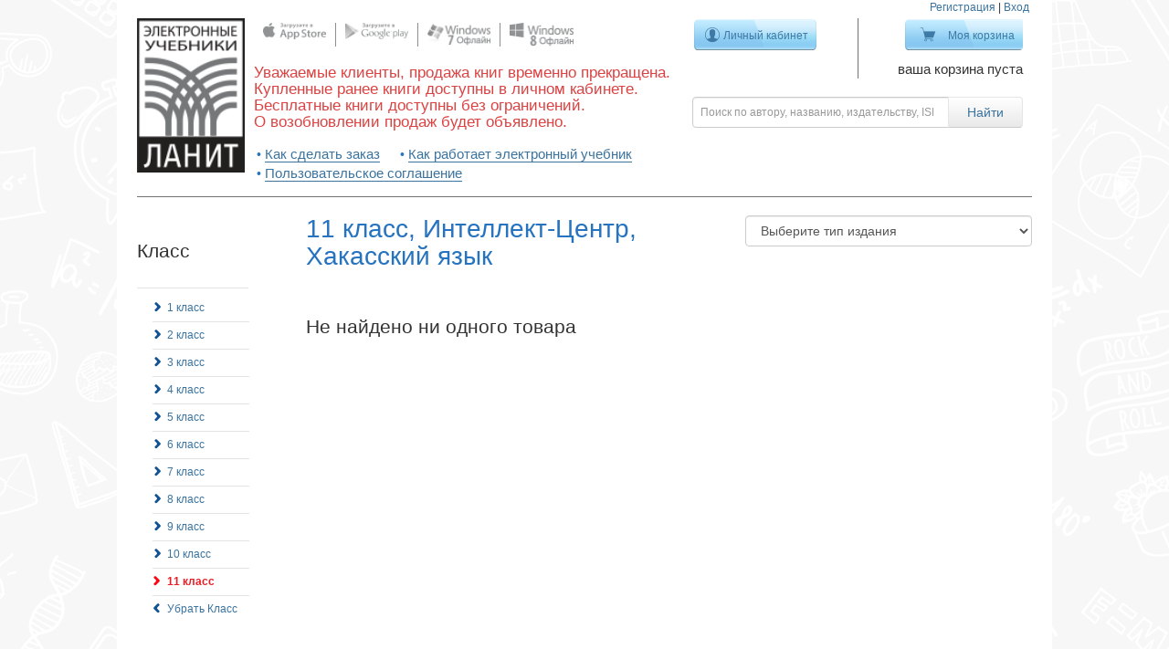

--- FILE ---
content_type: text/html; charset=utf-8
request_url: https://kniga.lanit.ru/t/izdatielstvo/intellekt-tsentr/klass/11-klass/priedmiet/khakasskii-iazyk?
body_size: 5705
content:
<!doctype html>
<!--[if lt IE 7 ]> <html class="ie ie6" lang="ru"> <![endif]-->
<!--[if IE 7 ]>    <html class="ie ie7" lang="ru"> <![endif]-->
<!--[if IE 8 ]>    <html class="ie ie8" lang="ru"> <![endif]-->
<!--[if IE 9 ]>    <html class="ie ie9" lang="ru"> <![endif]-->
<!--[if gt IE 9]><!-->
<html lang="ru"><!--<![endif]-->
<head data-hook="inside_head">
  <meta charset="utf-8">
<title>Класс - 11 класс - Электронные учебники ЛАНИТ</title>
<meta content="text/html; charset=UTF-8" http-equiv="Content-Type" />
<meta content="width=device-width, initial-scale=1.0, maximum-scale=1" name="viewport">
<meta content="Начальная школа, Средняя школа, Старшая школа, Электронная книга, Скачать учебник" name="keywords" />
<meta content="Интерактивные учебники для школ, онлайн оффлайн и на платформах android, apple, windows" name="description" />
<link href="http://https://kniga.lanit.ru//t/izdatielstvo/intellekt-tsentr/klass/11-klass/priedmiet/khakasskii-iazyk" rel="canonical" />
<link href="/assets/favicon-7c5d8e6842e97f7c9758f0d8e00bd632.ico" rel="shortcut icon" type="image/vnd.microsoft.icon" />
<link href="/assets/spree/frontend/all-f621ef66d5adde1519f055f071207b36.css" media="screen" rel="stylesheet" />
<meta content="authenticity_token" name="csrf-param" />
<meta content="r6Q10iv1N4TtLkHRkzcwQauvhemONUMlqCotkAbibQs=" name="csrf-token" />
<script src="/assets/spree/frontend/all-90b1b3004db9992db1382eaa42f043d4.js"></script>
<!--[if lt IE 9]>
  <script src="//cdnjs.cloudflare.com/ajax/libs/html5shiv/3.6/html5shiv.min.js"></script>
<![endif]-->


  <meta name="viewport" content="width=device-width">
</head>
<body class="high_school has_banner" id="default" data-hook="body">
<div class="notification" id="notifications"></div>

<div class="container">
  <div class="main-panel clearfix" data-hook>

    <header class="desktop"><div class="seesion_links"><a href="/signup">Регистрация</a> | <a class="modal_login" href="/login">Вход</a></div><div class="header_column logo"><a href="/"><img alt="Logo" src="/assets/logo-78eb655f1208209b0df84ee97f0efc21.png" /></a></div><div class="header_column socgroup"><div class="social_group"><div class="social_list"><span><a href="https://itunes.apple.com/ru/app/elektronnye-ucebniki-lanit/id811532900?l=ru&amp;mt=8" target="_blank"><img alt="Apple" src="/assets/atb_store/social/apple-71ebbd818a76f58bfe35472512c8bc3c.png" /></a></span><span><a href="http://kniga.lanit.ru/apps/lanit_1.0.46.1.apk" target="_blank"><img alt="Android" src="/assets/atb_store/social/android-694783fe0995c1c43d7910ffcfb59076.png" /></a></span><span><a href="https://cloud.mail.ru/public/de58c97aafd5/Atb_Reader_1.1.2015.1_Desktop_Prod.msi" target="_blank"><img alt="Windows" src="/assets/atb_store/social/windows-352c0191291e105841fe1b2f05b553cc.png" /></a></span><span><a href="http://apps.microsoft.com/windows/ru-ru/app/lanit-reader/02ee0a8e-fabc-47d0-b719-acc025da5298" target="_blank"><img alt="Windows8" src="/assets/atb_store/social/windows8-3c5f7dfc38686734dbc9a75b86835e67.png" /></a></span></div></div><div class="phrase"><h3>Уважаемые клиенты, продажа книг временно прекращена. <br />Купленные ранее книги доступны в личном кабинете. <br />Бесплатные книги доступны без ограничений. <br />О возобновлении продаж будет объявлено. </h3></div><ul class="tips"><li><a href="/how_to_order">Как сделать заказ</a></li><li><a href="/how_to_work">Как работает электронный учебник</a></li><li><a href="/copyright">Пользовательское соглашение</a></li></ul></div><div class="header_column manage_buttons"><form accept-charset="UTF-8" action="/products" method="get"><div style="display:none"><input name="utf8" type="hidden" value="&#x2713;" /></div><div class="row nopadding"><div class="col-xs-6"><div class="login"><a class="btn btn-blue btn-my-area " href="/bookshelf">Личный кабинет</a><p></p></div></div><div class="col-xs-6"><div class="cart"><a class="btn btn-blue btn-my-cart " href="/cart">Моя корзина</a><div class="info"><p>ваша корзина пуста</p></div></div></div></div><div class="row nopadding header_search"><div class="input-group"><input class="form-control search-input" id="keywords" name="keywords" placeholder="Поиск по автору, названию, издательству, ISBN" type="search" /><span class="input-group-btn"><input class="btn btn-default btn-search" type="submit" value="Найти" /></span></div></div></form></div></header><header class="mobile"><div class="row nopadding"><div class="col-sm-1 col-xs-1"><span class="icon sidebar-menu btn btn-default" id="toggle-sidebar"><span class="glyphicon glyphicon-align-justify "></span></span></div><div class="col-sm-2 col-xs-3"><a class="navbar-brand" href="/">ЛАНИТ</a></div><div class="col-sm-8 col-xs-6"><form accept-charset="UTF-8" action="/products" method="get"><div style="display:none"><input name="utf8" type="hidden" value="&#x2713;" /></div><div class="row nopadding header_search pull-right"><div class="input-group"><input class="form-control search-input" id="keywords" name="keywords" placeholder="Поиск по автору, названию, издательству, ISBN" type="search" /><span class="input-group-btn"><button class="btn btn-default btn-search" type="submit"><span class="glyphicon glyphicon-search "></span></button></span></div></div></form></div><div class="col-sm-1 col-xs-2"><!--Single button--><div class="btn-group pull-right dropdown_button"><a class="btn btn-default dropdown-toggle" data-toggle="dropdown" href="#"><span class="glyphicon glyphicon-cog "></span></a><ul class="dropdown-menu"><li><a href="/products">Все книги</a></li><li><a href="/how_to_order">Как сделать заказ</a></li><li><a href="/how_to_work">Как работает электронный учебник</a></li><li><a href="/copyright">Пользовательское соглашение</a></li><li class="divider"></li><li><a href="/signup">Регистрация</a></li><li><a class="modal_login" href="/login">Вход</a></li></ul></div></div></div></header><div class="modal fade" id="login_modal"><div class="modal-dialog modal-sm"><div class="modal-content"><div class="modal-header"><button class="close" data-dismiss="modal" type="button">&times;</button><h2>Вход</h2></div><div class="modal-body"><form accept-charset="UTF-8" action="/atblogin" class="new_spree_user" id="new_spree_user" method="post"><div style="display:none"><input name="utf8" type="hidden" value="&#x2713;" /><input name="authenticity_token" type="hidden" value="r6Q10iv1N4TtLkHRkzcwQauvhemONUMlqCotkAbibQs=" /></div><div class="form-group"><input class="form-control" id="spree_user_email" name="spree_user[email]" placeholder="Электронная почта" required="required" type="email" /></div><div class="form-group"><input class="form-control" id="spree_user_password" name="spree_user[password]" placeholder="Пароль" required="required" type="password" /></div><div class="form-group"><input class="btn btn-primary btn-block" name="commit" type="submit" value="Вход" /></div><a href="/signup">Зарегистрироваться</a><br /><a href="/password/recover">Забыли пароль?</a></form><div class="omni_links" id="social-signin-links"><a class="omni_link vkontakte" href="http://kniga.lanit.ru:443/users/auth/vkontakte" title="Вход через vkontakte"></a></div></div></div></div></div>

    <!--<p class="alert alert-error" style="margin-top: 10px; text-align: center">-->
      <!--По техническим причинам покупка книг и использование уже купленных в он-лайн режиме невозможна. Приносим свои извинения.-->
    <!--</p>-->

    <div class="main-content">
      <div class="pull-left"><div class="pull-left" id="sidebar">
<aside class="sidebar-wrapper">
<div class="taxonomy-group">
<h3>
Класс
</h3>
<div class="separate">
</div>
<ul class="taxons-list"><li><a href="/t/klass/1-klass/izdatielstvo/intellekt-tsentr/priedmiet/khakasskii-iazyk?">1 класс</a><div class='separate'></div></li>
<li><a href="/t/klass/2-klass/izdatielstvo/intellekt-tsentr/priedmiet/khakasskii-iazyk?">2 класс</a><div class='separate'></div></li>
<li><a href="/t/klass/3-klass/izdatielstvo/intellekt-tsentr/priedmiet/khakasskii-iazyk?">3 класс</a><div class='separate'></div></li>
<li><a href="/t/klass/4-klass/izdatielstvo/intellekt-tsentr/priedmiet/khakasskii-iazyk?">4 класс</a><div class='separate'></div></li>
<li><a href="/t/klass/5-klass/izdatielstvo/intellekt-tsentr/priedmiet/khakasskii-iazyk?">5 класс</a><div class='separate'></div></li>
<li><a href="/t/klass/6-klass/izdatielstvo/intellekt-tsentr/priedmiet/khakasskii-iazyk?">6 класс</a><div class='separate'></div></li>
<li><a href="/t/klass/7-klass/izdatielstvo/intellekt-tsentr/priedmiet/khakasskii-iazyk?">7 класс</a><div class='separate'></div></li>
<li><a href="/t/klass/8-klass/izdatielstvo/intellekt-tsentr/priedmiet/khakasskii-iazyk?">8 класс</a><div class='separate'></div></li>
<li><a href="/t/klass/9-klass/izdatielstvo/intellekt-tsentr/priedmiet/khakasskii-iazyk?">9 класс</a><div class='separate'></div></li>
<li><a href="/t/klass/10-klass/izdatielstvo/intellekt-tsentr/priedmiet/khakasskii-iazyk?">10 класс</a><div class='separate'></div></li>
<li class="previous-taxon active"><a class="previous-taxon active" href="/t/klass/11-klass/izdatielstvo/intellekt-tsentr/priedmiet/khakasskii-iazyk?">11 класс</a><div class='separate'></div></li><li class="all_list"><a href="/t/izdatielstvo/intellekt-tsentr/priedmiet/khakasskii-iazyk">Убрать Класс</a></li></ul>

</div>
<div class="taxonomy-group">
<h3>
Предмет
</h3>
<div class="separate">
</div>
<ul class="taxons-list"><li><a href="/t/priedmiet/azbuka/klass/11-klass/izdatielstvo/intellekt-tsentr?">Азбука</a><div class='separate'></div></li>
<li><a href="/t/priedmiet/alghiebra/klass/11-klass/izdatielstvo/intellekt-tsentr?">Алгебра</a><div class='separate'></div></li>
<li><a href="/t/priedmiet/alghiebra-ghieomietriia/klass/11-klass/izdatielstvo/intellekt-tsentr?">Алгебра, геометрия</a><div class='separate'></div></li>
<li><a href="/t/priedmiet/altai-litieratura/klass/11-klass/izdatielstvo/intellekt-tsentr?">Алтай литература</a><div class='separate'></div></li>
<li><a href="/t/priedmiet/altai-til/klass/11-klass/izdatielstvo/intellekt-tsentr?">Алтай тил</a><div class='separate'></div></li>
<li><a href="/t/priedmiet/altaiskii-iazyk/klass/11-klass/izdatielstvo/intellekt-tsentr?">Алтайский язык</a><div class='separate'></div></li>
<li><a href="/t/priedmiet/astronomiia/klass/11-klass/izdatielstvo/intellekt-tsentr?">Астрономия</a><div class='separate'></div></li>
<li><a href="/t/priedmiet/biologhiia/klass/11-klass/izdatielstvo/intellekt-tsentr?">Биология</a><div class='separate'></div></li>
<li><a href="/t/priedmiet/gieoghrafiia/klass/11-klass/izdatielstvo/intellekt-tsentr?">География</a><div class='separate'></div></li>
<li><a href="/t/priedmiet/gieomietriia/klass/11-klass/izdatielstvo/intellekt-tsentr?">Геометрия</a><div class='separate'></div></li>
<li><a href="/t/priedmiet/informatika-ikt/klass/11-klass/izdatielstvo/intellekt-tsentr?">Информатика (ИКТ)</a><div class='separate'></div></li>
<li><a href="/t/priedmiet/istoriia/klass/11-klass/izdatielstvo/intellekt-tsentr?">История</a><div class='separate'></div></li>
<li><a href="/t/priedmiet/kazakhskii-iazyk/klass/11-klass/izdatielstvo/intellekt-tsentr?">Казахский язык</a><div class='separate'></div></li>
<li><a href="/t/priedmiet/litieratura/klass/11-klass/izdatielstvo/intellekt-tsentr?">Литература</a><div class='separate'></div></li>
<li><a href="/t/priedmiet/litieraturnoie-chtieniie/klass/11-klass/izdatielstvo/intellekt-tsentr?">Литературное чтение</a><div class='separate'></div></li>
<li><a href="/t/priedmiet/matiematika/klass/11-klass/izdatielstvo/intellekt-tsentr?">Математика</a><div class='separate'></div></li>
<li><a href="/t/priedmiet/pravo/klass/11-klass/izdatielstvo/intellekt-tsentr?">Право</a><div class='separate'></div></li>
<li><a href="/t/priedmiet/pravoviedieniie/klass/11-klass/izdatielstvo/intellekt-tsentr?">Правоведение</a><div class='separate'></div></li>
<li><a href="/t/priedmiet/russkii-iazyk/klass/11-klass/izdatielstvo/intellekt-tsentr?">Русский язык</a><div class='separate'></div></li>
<li><a href="/t/priedmiet/stierieomietriia/klass/11-klass/izdatielstvo/intellekt-tsentr?">Стереометрия</a><div class='separate'></div></li>
<li><a href="/t/priedmiet/tatarskii-iazyk/klass/11-klass/izdatielstvo/intellekt-tsentr?">Татарский язык</a><div class='separate'></div></li>
<li><a href="/t/priedmiet/tiekhnologhiia/klass/11-klass/izdatielstvo/intellekt-tsentr?">Технология</a><div class='separate'></div></li>
<li><a href="/t/priedmiet/tiekhnologhiia-trud/klass/11-klass/izdatielstvo/intellekt-tsentr?">Технология (Труд)</a><div class='separate'></div></li>
<li><a href="/t/priedmiet/trighonomietriia/klass/11-klass/izdatielstvo/intellekt-tsentr?">Тригонометрия</a><div class='separate'></div></li>
<li><a href="/t/priedmiet/fizika/klass/11-klass/izdatielstvo/intellekt-tsentr?">Физика</a><div class='separate'></div></li>
<li class="previous-taxon active"><a class="previous-taxon active" href="/t/priedmiet/khakasskii-iazyk/klass/11-klass/izdatielstvo/intellekt-tsentr?">Хакасский язык</a><div class='separate'></div></li>
<li><a href="/t/priedmiet/khimiia/klass/11-klass/izdatielstvo/intellekt-tsentr?">Химия</a><div class='separate'></div></li>
<li><a href="/t/priedmiet/ekonomika/klass/11-klass/izdatielstvo/intellekt-tsentr?">Экономика</a><div class='separate'></div></li><li class="all_list"><a href="/t/izdatielstvo/intellekt-tsentr/klass/11-klass">Убрать Предмет</a></li></ul>

</div>
<div class="taxonomy-group">
<h3>
Издательство
</h3>
<div class="separate">
</div>
<ul class="taxons-list"><li><a href="/t/izdatielstvo/ast-press-shkola/klass/11-klass/priedmiet/khakasskii-iazyk?">АСТ-ПРЕСС ШКОЛА</a><div class='separate'></div></li>
<li><a href="/t/izdatielstvo/ileksa/klass/11-klass/priedmiet/khakasskii-iazyk?">ИЛЕКСА</a><div class='separate'></div></li>
<li><a href="/t/izdatielstvo/izdatelstvo-respubliki-altay/klass/11-klass/priedmiet/khakasskii-iazyk?">Издательство Республики Алтай</a><div class='separate'></div></li>
<li class="previous-taxon active"><a class="previous-taxon active" href="/t/izdatielstvo/intellekt-tsentr/klass/11-klass/priedmiet/khakasskii-iazyk?">Интеллект-Центр</a><div class='separate'></div></li>
<li><a href="/t/izdatielstvo/lanit/klass/11-klass/priedmiet/khakasskii-iazyk?">ЛАНИТ</a><div class='separate'></div></li>
<li><a href="/t/izdatielstvo/rost-media/klass/11-klass/priedmiet/khakasskii-iazyk?">РОСТ Медиа</a><div class='separate'></div></li>
<li><a href="/t/izdatielstvo/rossiyskiy-evreyskiy-kongress/klass/11-klass/priedmiet/khakasskii-iazyk?">Российский Еврейский Конгресс</a><div class='separate'></div></li>
<li><a href="/t/izdatielstvo/izdatelskiy-dom-solon-press/klass/11-klass/priedmiet/khakasskii-iazyk?">СОЛОН-ПРЕСС</a><div class='separate'></div></li>
<li><a href="/t/izdatielstvo/tatarmultfilm/klass/11-klass/priedmiet/khakasskii-iazyk?">Татармультфильм</a><div class='separate'></div></li>
<li><a href="/t/izdatielstvo/upravlenie-obrazovaniya-kosh-agachskiy-rayon/klass/11-klass/priedmiet/khakasskii-iazyk?">Управление образования «Кош-Агачский район»</a><div class='separate'></div></li>
<li><a href="/t/izdatielstvo/hakas-kniga/klass/11-klass/priedmiet/khakasskii-iazyk?">Хакас книга</a><div class='separate'></div></li><li class="all_list"><a href="/t/klass/11-klass/priedmiet/khakasskii-iazyk">Убрать Издательство</a></li></ul>

</div>
<div class="filter"><form accept-charset="UTF-8" action="/t/izdatielstvo/intellekt-tsentr/klass/11-klass/priedmiet/khakasskii-iazyk" method="get"><div style="display:none"><input name="utf8" type="hidden" value="&#x2713;" /></div><input id="product_type" name="product_type" type="hidden" /><input id="keywords" name="keywords" type="hidden" /><h3 class="slider-switcher">Цена</h3><div class="price-filter"><div class="checkbox"><label for="price_free"><input id="price_free" name="price_free" type="checkbox" value="1" />Только бесплатные</label></div><br /><div class="price-range"><input class="form-control price_input" id="price_from" name="price_from" type="text" value="0" />&#151;<input class="form-control price_input" id="price_to" name="price_to" type="text" value="537" /><input data-max="537" id="price_range" name="price_range" type="text" /><br /></div></div><input class="btn btn-primary form-control" name="commit" type="submit" value="Поиск" /></form></div>
<div class="chancel_settings">

<br>
<a class="underlined" href="/products">Все учебники</a>
</div></aside></div></div><div id="books"><div class="product_type pull-right"><form accept-charset="UTF-8" action="/t/izdatielstvo/intellekt-tsentr/klass/11-klass/priedmiet/khakasskii-iazyk" method="get"><div style="display:none"><input name="utf8" type="hidden" value="&#x2713;" /></div><select class="form-control" id="product_type" name="product_type"><option value="">Выберите тип издания</option><option value="Учебник">Учебник</option>
<option value="Сборник задач">Сборник задач</option>
<option value="Справочник">Справочник</option>
<option value="Учебное пособие">Учебное пособие</option>
<option value="Программы учебных предметов">Программы учебных предметов</option>
<option value="Методические рекомендации">Методические рекомендации</option>
<option value="Методическое пособие и сборник тестов">Методическое пособие и сборник тестов</option>
<option value="Сборник тестов">Сборник тестов</option>
<option value="Сборник упражнений">Сборник упражнений</option>
<option value="Методическое пособие">Методическое пособие</option>
<option value="Рабочая тетрадь">Рабочая тетрадь</option>
<option value="Учебное издание">Учебное издание</option></select><input id="price_from" name="price_from" type="hidden" /><input id="price_to" name="price_to" type="hidden" /><input id="price_range" name="price_range" type="hidden" /><input id="price_free" name="price_free" type="hidden" /><input id="keywords" name="keywords" type="hidden" /></form></div><h2 class="margin-bottom-50">11 класс, Интеллект-Центр, Хакасский язык</h2><h3 class="search-results-title">Не найдено ни одного товара</h3></div>
    </div>


  </div>
  <footer>
<div class="links_panel">
<ul>
<li><a href="/about">О компании</a></li><li><a href="/payment">Оплата</a></li><li><a href="/feedback">Обратная связь</a></li><li><a href="/copyright">Пользовательское соглашение</a></li>
<li  >
<a href="/bookshelf">Личный кабинет</a>


</li>
</ul>
</div>
<div class="social_panel">
<div class="row">
<div class="col-md-7 col-sm-12">
<div class="social_group">
<div class="social_list">
<span class="wide"><a href="https://itunes.apple.com/ru/app/elektronnye-ucebniki-lanit/id811532900?l=ru&amp;mt=8" target="_blank"><img alt="Apple" src="/assets/atb_store/social/apple-71ebbd818a76f58bfe35472512c8bc3c.png" /></a>
</span><span class="wide"><a href="http://kniga.lanit.ru/apps/lanit_1.0.46.1.apk" target="_blank"><img alt="Android" src="/assets/atb_store/social/android-694783fe0995c1c43d7910ffcfb59076.png" /></a>
</span><span class="wide"><a href="https://cloud.mail.ru/public/de58c97aafd5/Atb_Reader_1.1.2015.1_Desktop_Prod.msi" target="_blank"><img alt="Windows" src="/assets/atb_store/social/windows-352c0191291e105841fe1b2f05b553cc.png" /></a>
</span><span class="wide"><a href="http://apps.microsoft.com/windows/ru-ru/app/lanit-reader/02ee0a8e-fabc-47d0-b719-acc025da5298" target="_blank"><img alt="Windows8" src="/assets/atb_store/social/windows8-3c5f7dfc38686734dbc9a75b86835e67.png" /></a>
</span>
</div>
</div>
<div class="maked_by">
Сделано на платформе 
<img alt="Activetextbook color transparent" src="/assets/atb_store/activetextbook-color-transparent-3b4f96ff40867a5824042fe9413ea3ae.png" />
</div>
</div>
<div class="col-md-5">
<div class="follow_us">
<div class="follow_title">Следите за нами</div>
<a class="vk" href="https://vk.com/ebooks_lanit" title="vk"></a>
</div>
</div>
</div>
</div></footer><p class="copyright">
© Copyright 2014 ЛАНИТ, Evident Point Software. Все права защищены.


</p>

























  <div class="modal fade" id="modal"><div class="modal-dialog"><div class="modal-content"><div class="modal-header"><button class="close" data-dismiss="modal" type="button">&times;</button><h4>Доступна только оптовая покупка</h4></div><div class="modal-body"><p>Оставьте, пожалуйста, ваши контактные данные. Наши менеджеры свяжутся с вами для оформления оптовой покупки</p><form accept-charset="UTF-8" action="/feedback" method="post"><div style="display:none"><input name="utf8" type="hidden" value="&#x2713;" /><input name="authenticity_token" type="hidden" value="r6Q10iv1N4TtLkHRkzcwQauvhemONUMlqCotkAbibQs=" /></div><input id="subject" name="subject" type="hidden" value="Оптовая покупка" /><div class="invisible"><input id="name" name="name" type="text" /></div><div class="form-group"><label for="full_name">ФИО</label><input class="form-control" id="full_name" name="full_name" required="required" type="text" /></div><div class="form-group"><label for="email">Ваш E-mail</label><input class="form-control" id="email" name="email" required="required" type="email" /></div><div class="form-group"><label for="message">Сообщение</label><textarea class="form-control" id="message" name="message" rows="10">
</textarea></div><input class="btn btn-primary" name="commit" type="submit" value="Отправить" /></form></div></div></div></div>
</div>


<!-- Yandex.Metrika counter -->
<script type="text/javascript">
(function (d, w, c) {
    (w[c] = w[c] || []).push(function() {
        try {
            w.yaCounterUA-60780998-1 = new Ya.Metrika({id:UA-60780998-1,
                    webvisor:true,
                    clickmap:true,
                    trackLinks:true,
                    accurateTrackBounce:true});
        } catch(e) { }
    });

    var n = d.getElementsByTagName("script")[0],
        s = d.createElement("script"),
        f = function () { n.parentNode.insertBefore(s, n); };
    s.type = "text/javascript";
    s.async = true;
    s.src = (d.location.protocol == "https:" ? "https:" : "http:") + "//mc.yandex.ru/metrika/watch.js";

    if (w.opera == "[object Opera]") {
        d.addEventListener("DOMContentLoaded", f, false);
    } else { f(); }
})(document, window, "yandex_metrika_callbacks");
</script>
<noscript><div><img src="//mc.yandex.ru/watch/UA-60780998-1" style="position:absolute; left:-9999px;" alt="" /></div></noscript>
<!-- /Yandex.Metrika counter -->

<script>
    Spree.api_key = "";
</script>

</body>

</html>
